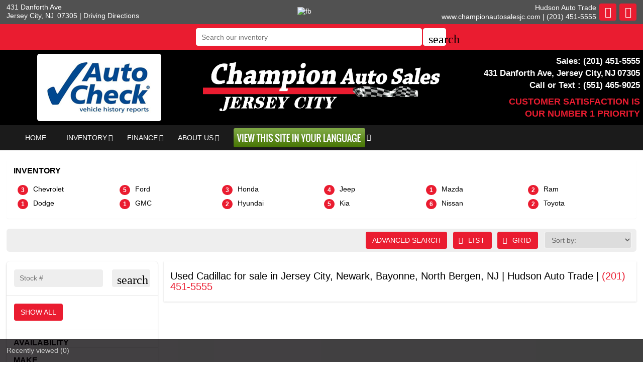

--- FILE ---
content_type: text/html; charset=utf-8
request_url: https://www.championautosalesjc.com/used/make/Cadillac/Jersey-City/NJ/Newark/Bayonne/North-Bergen/Hudson
body_size: 14022
content:
<!DOCTYPE html>
<html lang="en-us">
<head >
<title>Used  Cadillac for sale in Jersey City, Newark, Bayonne, North Bergen, NJ | Hudson Auto Trade</title>
<meta http-equiv="Content-Type" content="text/html; charset=UTF-8" />
<meta name="apple-mobile-web-app-status-bar-style" content="black" />
<meta name="viewport" content="width=device-width, user-scalable=yes, initial-scale=1.0, minimum-scale=1.0, maximum-scale=9.0" />
<meta name="robots" content="index, follow" />
<meta name="keywords" content="Hudson Auto Trade, used cars for sale, used car dealer, New Jersey, NJ, Jersey City, Newark, Bayonne, North Bergen, Hudson County, Newark NJ, Bayonne NJ, North Bergen NJ Hoboken NJ, New York NY, Weehawken NJ, Harrison NJ, Secaucus NJ, Kearny NJ, Union City NJ, North Arlington NJ, West New York NJ,  Guttenberg NJ, Belleville NJ and Lyndhurst NJ,  used cars, used suv, used trucks, used pickups, used minivans, car financing, service and repair center in Jersey City, NJ" />
<meta name="description" content="Used  Cadillac for sale in Jersey City, Newark, Bayonne, North Bergen, New Jersey | Hudson Auto Trade | For sale in , Newark, Bayonne, North Bergen - Hudson and Hudson County, Newark NJ, Bayonne NJ, North Bergen NJ Hoboken NJ, New York NY, Weehawken NJ, Harrison NJ, Secaucus NJ, Kearny NJ, Union City NJ, North Arlington NJ, West New York NJ,  Guttenberg NJ, Belleville NJ and Lyndhurst NJ" />
<meta name="copyright" content="Copyright Hudson Auto Trade - Jersey City, NJ. All rights reserved." />
<meta name="author" content="Hudson Auto Trade - Jersey City, NJ" />
<meta name="rating" content="General" />
<meta name="msvalidate.01" content="DB59462BDEB106B04DA73EABB07F4A23" />
<meta name="msvalidate.01" content="46C0DFC6DF57F09BF0F60B1C94E05B75" />
<meta content="IE=Edge" http-equiv="X-UA-Compatible">
<meta name="format-detection" content="telephone=no">
<meta property="og:url" content="https://www.championautosalesjc.com/used/make/Cadillac/Jersey-City/NJ/Newark/Bayonne/North-Bergen/Hudson" />
<meta property="og:site_name" content="Hudson Auto Trade" />
<meta property="og:title" content="Used  Cadillac for sale in Jersey City, Newark, Bayonne, North Bergen, NJ | Hudson Auto Trade" />
<meta property="og:description" content="Used  Cadillac for sale in Jersey City, Newark, Bayonne, North Bergen, New Jersey | Hudson Auto Trade | For sale in , Newark, Bayonne, North Bergen - Hudson and Hudson County, Newark NJ, Bayonne NJ, North Bergen NJ Hoboken NJ, New York NY, Weehawken NJ, Harrison NJ, Secaucus NJ, Kearny NJ, Union City NJ, North Arlington NJ, West New York NJ,  Guttenberg NJ, Belleville NJ and Lyndhurst NJ" />
<meta property="og:type" content="website" /> 
<meta property="og:image" content="https://www.championautosalesjc.com/Dealer-Websites/Champion-Auto-Sales-of-JC-NJ/images/sharingLogoImg_118.png" />


<meta name="twitter:card" content="summary" >
<meta name="twitter:title" content="Used  Cadillac for sale in Jersey City, Newark, Bayonne, North Bergen, NJ | Hudson Auto Trade" >
<meta name="twitter:description" content="Used  Cadillac for sale in Jersey City, Newark, Bayonne, North Bergen, New Jersey | Hudson Auto Trade | For sale in , Newark, Bayonne, North Bergen - Hudson and Hudson County, Newark NJ, Bayonne NJ, North Bergen NJ Hoboken NJ, New York NY, Weehawken NJ, Harrison NJ, Secaucus NJ, Kearny NJ, Union City NJ, North Arlington NJ, West New York NJ,  Guttenberg NJ, Belleville NJ and Lyndhurst NJ" >
<meta name="twitter:site" content="Hudson Auto Trade" >
<meta name="twitter:image" content="https://www.championautosalesjc.com/Dealer-Websites/Champion-Auto-Sales-of-JC-NJ/images/sharingLogoImg_118.png" >

<link rel="canonical" href="https://www.championautosalesjc.com/cars-for-sale-in-Jersey-City-NJ-Newark-Bayonne-North-Bergen/used_cars">


<link type="text/css" rel="stylesheet" href="/HttpCombiner.ashx?s=DW_Common-CSS-min&t=text/css&v=2026.01.16.A&d=4381" />
<link href="/Dealer-Websites/Champion-Auto-Sales-of-JC-NJ/stylesheet/theme.css?v=2026.01.16.A" rel="stylesheet" type="text/css">

<link rel="shortcut icon" type="image/x-icon" href="https://www.championautosalesjc.com/Dealer-Websites/Champion-Auto-Sales-of-JC-NJ/images/favicon.ico?v=2026.01.16.A" />

</head>
<body id="body_inventory" class="SearchBarEnabled ChatEnabled DesktopCss FBChatChatDisabled body_CaptchaCodeEnabled">
    <noscript><iframe src="https://www.googletagmanager.com/ns.html?id=GTM-WRT2BTP" height="0" width="0" class="DwNoDisplay" title='Google Tag Manager'></iframe></noscript>

<noscript>
    <img alt="" height="1" width="1" class="DwNoDisplay" src="https://www.facebook.com/tr?id=171808093741209&ev=PageView&noscript=1" />
    
</noscript>

    <div id="dw-container" class="dw-container-1">
        <div id="skip-content"><a href="#DWnavigation">Skip to main content</a></div>
<div class="dw-block" id="dw-topbar-container" itemscope itemtype="http://schema.org/AutoDealer" itemref="dw-dealership dw-logo DW_StoreHours">
        <div id="dw-append-address">
            <span class="dw-top-addr" itemprop="address" itemscope itemtype="http://schema.org/PostalAddress">
                <span class="dw-block" itemprop="streetAddress">431 Danforth Ave</span>
                <span><span itemprop="addressLocality">Jersey City</span>, </span>
                <span title="New Jersey" itemprop="addressRegion">NJ</span>
                <span class="nbspL" itemprop="postalCode">07305</span>
            </span>
            <span><span class="nbspR dw-hide-dd">|</span><a class="dw-hide-dd" id="aGoogleLink1" itemprop="hasMap" href="https://maps.google.com/maps?f=q&hl=en&q=Hudson+Auto+Trade,431+Danforth+Ave,Jersey+City,NJ+07305&ie=UTF8&om=1&maptype=terrain" target="_blank" aria-label="Driving Directions(opens in a new tab)">Driving Directions</a></span>
        </div>
        <div id="dw-append-fb">
            <a href="https://www.facebook.com/championautojc" target="_blank" aria-label="fb recommend (opens ina new tab)"><img width="99" height="19" alt="fb" src="/2/images/fb_rec.png" title="fb recommend"></a>
        </div>
        <div id="dw-topbar-info">
            <div id="DWSocialContainer" class="dw-fr">
                
                
                
                
                
                
                
                <div id="divFacebook" class="dw-social">
                    <a href="https://www.facebook.com/championautojc" id="IconFacebook" itemprop="sameAs" aria-label="Facebook" target="_blank" class="dw-top-social"> <i class="fa fa-facebook"></i></a>
                </div>
                
                <div id="divRSS" class="dw-social">
                    <a id="IconRss" aria-label="Rss" target="_blank" href="https://www.championautosalesjc.com/rss.aspx" class="dw-top-social"> <i class="fa fa-rss"> </i> </a>
                </div>
            </div>
            <div class="dw-fr" id="dw-append-dealerinfo">
                <span class="dw-block dw-top-dname" itemprop="name">Hudson Auto Trade</span>
                <span class="dw-top-website"><a href="https://www.championautosalesjc.com" rel="home">www.championautosalesjc.com</a></span><span class="dw-pipe">|</span><span><a href="tel:2014515555"><span itemprop="telephone">(201) 451-5555</span></a></span>
            </div>
        </div>
</div>

<div id="dw-searchbar-append">
    <div class="dw-block" id="dw-searchbar-c">
        <div class="dw-searchbar">
            <div class="dw-searchbox-c">
                <input type="text" class="dw-searchbox" placeholder="Search our inventory" title="Search our inventory" autocomplete="off" id="dw-searchbox" value="" aria-label="Search our inventory"/>
            </div>
            <div id="dw-searchbox-btn" role="button" tabindex="0" onclick="SearchDWInventory()"><i class="material-icons">search</i></div>
        </div>
    </div>
</div>
<div class="dw-block" id="dw-affix-container">
    <div class="dw-top-header">
        <div class="dw-table">
            <div class="dw-row">

                <div class="dw-cell-c dw-cell-1 dw-m-hide">
                    <img src="/Dealer-Websites/Champion-Auto-Sales-of-JC-NJ/images/autocheck.png" alt="Auto check Vehicle history report" title="Auto check Vehicle history report" />
                </div>
                <div class="dw-cell dw-cell-2" id="dw-logo"><a href="https://www.championautosalesjc.com"><img itemprop="logo" alt="Hudson Auto Trade, Jersey City, NJ" title="Hudson Auto Trade, Jersey City, NJ" src="/Dealer-Websites/Champion-Auto-Sales-of-JC-NJ/images/logo.png" /></a></div>
                <div class="dw-cell-c dw-cell-3 dw-m-hide">
                    <div class="dw-cell-cont">
                        <div><a href="tel:2014515555"><span class="nbsp"></span>Sales: (201) 451-5555</a></div>
                        <div>431 Danforth Ave, Jersey City,<span class="nbsp"></span>NJ<span class="nbsp"></span>07305</div>
                        <!--<div>Fax:<span class="nbsp"></span>(201) 451-5554</div>-->
                        <div>
<p class="Call_or_text">Call or Text : (551) 465-9025</p>
</div>
                    </div>
                    <div class="dw-cell-cont1">
                        CUSTOMER SATISFACTION IS <br />
                        OUR NUMBER 1 PRIORITY
                    </div>
                </div>
            </div>
        </div>
    </div>
    <div class="dw-block" id="dw-scroll-header"></div>
<div class="dw-top-menu menu">
    <nav class="navbar navbar-inverse samp">
        <div class="container-fluid">
            <div class="navbar-header">
     <span id="divIconShare"><a href="javascript:void(0)" id="aIconShare" aria-label="share(opens in a new tab)" role="button"><i class="material-icons">share</i></a></span>
     <span id="divIconDirection"><a id="aIconDirection"  target="_blank" href="https://maps.google.com/maps?f=q&hl=en&q=Hudson+Auto+Trade,431+Danforth+Ave,Jersey+City,NJ+07305&ie=UTF8&om=1&maptype=terrain" aria-label="place(opens in a new tab)"><i class="material-icons">place</i></a></span>
     <span id="divIconCall"><a id="aIconCall"  href="tel:2014515555" aria-label="call(opens in a new tab)"><i class="material-icons">call</i></a></span>
     <div id="divMenuButton" class="navbar-toggle"><i class="material-icons">menu</i></div>
</div>
<div class="collapse navbar-collapse" id="DWnavigation"><ul class='main_menu nav navbar-nav' id='main_menu'><li class='dropdown' id='main_menu_1' ><a class='dropdown-toggle' data-hover='dropdown' href='https://www.championautosalesjc.com'  rel='home'   aria-label='HOME'>HOME</a></li><li class='dropdown' id='main_menu_2' ><a class='dropdown-toggle haschildren' data-hover='dropdown' href='https://www.championautosalesjc.com/cars-for-sale-in-Jersey-City-NJ-Newark-Bayonne-North-Bergen/used_cars'  aria-haspopup='true' aria-expanded='false' aria-label='INVENTORY' >INVENTORY</a><span class='droparrow'><span class='caretfont'><i class='fa fa-caret-down' aria-hidden='true'></i></span></span><ul class='sub_menu dropdown-menu'><li  ><a class='dropdown-toggle' data-hover='dropdown' href='https://www.championautosalesjc.com/cars-for-sale-in-Jersey-City-NJ-Newark-Bayonne-North-Bergen/used_cars'   aria-label='View used cars'>View used cars</a></li><li  ><a class='dropdown-toggle' data-hover='dropdown' href='https://www.championautosalesjc.com/search-cars/featured-used-cars-Hudson-Auto-Trade'   aria-label='Featured used cars'>Featured used cars</a></li><li  ><a class='dropdown-toggle' data-hover='dropdown' href='https://www.championautosalesjc.com/search-cars/price-reduced-deals-used-cars-Hudson-Auto-Trade'   aria-label='Price reduced used cars'>Price reduced used cars</a></li><li  ><a class='dropdown-toggle' data-hover='dropdown' href='https://www.championautosalesjc.com/find-car-for-me'   aria-label='Used car finder'>Used car finder</a></li><li  ><a class='dropdown-toggle' data-hover='dropdown' href='https://www.championautosalesjc.com/search-cars/cheap-cars-under-10000-dollars-Jersey-City-Newark-Bayonne-North-Bergen-NJ'   aria-label='Used cars under $10,000'>Used cars under $10,000</a></li><li  ><a class='dropdown-toggle' data-hover='dropdown' href='https://www.championautosalesjc.com/search-cars/deals-on-cars-under-15000-dollars'   aria-label='$10,000 to $15,000'>$10,000 to $15,000</a></li><li  ><a class='dropdown-toggle' data-hover='dropdown' href='https://www.championautosalesjc.com/search-cars/deals-on-cars-under-20000-dollars'   aria-label='$15,000 to $20,000'>$15,000 to $20,000</a></li><li  ><a class='dropdown-toggle' data-hover='dropdown' href='https://www.championautosalesjc.com/search-cars/deals-on-cars-over-20000-dollars'   aria-label='Used cars over $20,000'>Used cars over $20,000</a></li></ul></li><li class='dropdown' id='main_menu_3' ><a class='dropdown-toggle haschildren' data-hover='dropdown' href='https://www.championautosalesjc.com/Dealer-Websites/Champion-Auto-Sales-of-JC-NJ/finance.aspx?IsGeneric=0&'  aria-haspopup='true' aria-expanded='false' aria-label='FINANCE' >FINANCE</a><span class='droparrow'><span class='caretfont'><i class='fa fa-caret-down' aria-hidden='true'></i></span></span><ul class='sub_menu dropdown-menu'><li  ><a class='dropdown-toggle' data-hover='dropdown' href='https://www.championautosalesjc.com/Dealer-Websites/Champion-Auto-Sales-of-JC-NJ/finance.aspx?IsGeneric=0&'   aria-label='Credit application'>Credit application</a></li></ul></li><li class='dropdown' id='main_menu_4' ><a class='dropdown-toggle haschildren' data-hover='dropdown' href='https://www.championautosalesjc.com/contact-Hudson-Auto-Trade'  aria-haspopup='true' aria-expanded='false' aria-label='ABOUT US' >ABOUT US</a><span class='droparrow'><span class='caretfont'><i class='fa fa-caret-down' aria-hidden='true'></i></span></span><ul class='sub_menu dropdown-menu'><li  ><a class='dropdown-toggle' data-hover='dropdown' href='https://www.championautosalesjc.com/our-staff'   aria-label='Our staff'>Our staff</a></li><li  ><a class='dropdown-toggle' data-hover='dropdown' href='https://www.championautosalesjc.com/contact-Hudson-Auto-Trade'   aria-label='Contact us'>Contact us</a></li><li  ><a class='dropdown-toggle' data-hover='dropdown' href='https://www.championautosalesjc.com/driving-directions-to-Hudson-Auto-Trade'   aria-label='Driving directions'>Driving directions</a></li><li  ><a class='dropdown-toggle' data-hover='dropdown' href='https://www.championautosalesjc.com/job-openings'   aria-label='Employment opportunities'>Employment opportunities</a></li><li  ><a class='dropdown-toggle' data-hover='dropdown' href='https://www.championautosalesjc.com/used-car-warranty-service-contracts-Jersey-City-NJ'   aria-label='Our warranties'>Our warranties</a></li></ul></li><li class='dropdown' id='main_menu_end' ><a class='dropdown-toggle haschildren' data-hover='dropdown' href='javascript:void(0)'  aria-haspopup='true' aria-expanded='false'  ><img src="/Dealer-Websites/Champion-Auto-Sales-of-JC-NJ/images/language.gif" alt="Translate" title="Translate" id="Translate"/></a><span class='droparrow'><span class='caretfont'><i class='fa fa-caret-down' aria-hidden='true'></i></span></span><ul class='sub_menu dropdown-menu'><li  ><a class='dropdown-toggle' data-hover='dropdown' href='javascript:void(0)'   ><span id='Transilator_top'>Translate</span></a></li></ul></li></ul>
    <div class="dw-desk-hide">
        <div class="dw-mob-contact-m">
            <div class="dw-block">431 Danforth Ave</div>
            <div class="dw-block">Jersey City,<span class='nbsp'></span>NJ<span class='nbsp' role='presentation'></span>07305</div>
            <div class="dw-block"><a href="tel:2014515555" id="contactAdd_Phone">(201) 451-5555</a></div>
            <div class="dw-block dw-hide-dd"><a id="contactAdd_Direction" href="https://maps.google.com/maps?f=q&hl=en&q=Hudson+Auto+Trade,431+Danforth+Ave,Jersey+City,NJ+07305&ie=UTF8&om=1&maptype=terrain" target="_blank" aria-label="Driving Directions(opens in a new tab)">Driving Directions</a></div>
        </div>
        <div id="Mob_ExtraDiv"></div>
        <div id="google_translate_element_mob" class="googletransMob"></div>
    </div>
</div>
        </div>
    </nav>
</div>
</div><form name="searchform" method="post" action="Dealer-Websites/Champion-Auto-Sales-of-JC-NJ/inventory.aspx?key=make%3dCadillac&amp;status=6&amp;vstatus=1" id="searchform" aria-label="inventory">
<div>
<input type="hidden" name="__VIEWSTATE" id="__VIEWSTATE" value="pOfoUSfCEkp1K7LBxGitX+5EkAvKV5mF3ZK5uNeV07IWRrOsjV/WOc2K7cXMWj7J9BW2t8biohRCTggBsVt9fatJKxM89xRPFa6psqRYKzA=" />
</div>

<div>

	<input type="hidden" name="__VIEWSTATEGENERATOR" id="__VIEWSTATEGENERATOR" value="8FFC7E3F" />
</div>
<div class="modal fade" id="div_myPopup_AFDWVideo" tabindex="-1" role="dialog" aria-hidden="true">
    <div class="modal-dialog" id="div-modal-dialog">
        <div class="modal-content">
            <div class="modal-header">
                <button type="button" class="close" data-dismiss="modal" aria-hidden="true" id="dw-video-close" tabindex="-1">×</button>
                <h4>Watch Video</h4>
            </div>
            <div class="modal-body video-container" id="div_myPopup_AFDWVideoCnt">
           	</div>
        </div>
    </div>
</div><div class="modal fade" id="div_myPopup_AFDWPhoto" tabindex="-1" role="dialog" aria-hidden="true">
    <div class="modal-dialog dw-modal-dialog-photo">
        <div class="modal-content">
            <div class="modal-header">
                <button type="button" class="close" data-dismiss="modal" aria-hidden="true" tabindex="-1">×</button>
                <h4>Inventory Images</h4>
            </div>
            <div class="modal-body" id="div_myPopup_AFDWPhotoCnt">
           	</div>
        </div>
    </div>
</div><div class="modal fade" id="myPopup_AdvanceSearch_Show" tabindex="-1" role="dialog" aria-hidden="true">
    <div class="modal-dialog modal-dialog-adv">
        <div class="modal-content">
            <div class="modal-header">
                <button type="button" class="close" data-dismiss="modal" aria-hidden="true" tabindex="-1">×</button>
                <h4 id="div_Popup_AdvanceSearch_Title">ADVANCED SEARCH</h4>
            </div>
            <div class="modal-body" id="myPopup_AdvanceSearch_Body">
                <div class="row">
                    <div class="col-lg-12">
                        <div id="ExpandColapaseAll" class="ExpandColapaseAll">
                            <a id="expandAll" href="javascript:void(0)" onclick="inventoryShowMore('-1')"><span>Expand All</span></a><span class="nbsp"></span>|<span class="nbspR"></span>
                            <a id="collapseAll" href="javascript:void(0)" onclick="inventoryShowMore('-2')"><span>Collapse All</span></a>
                        </div>
                        <div class="adv_RangeSlider">
                            <div class="col-sm-12 advSearchSlider">
                                <div id="wpas-range_1" class="wpas-range_1 wpas-generic-field  wpas-field">
                                    <div class="label-container"><label for="range_1">By Price<i class="icon-help-circled-1 tooltip hide-on-change"></i></label></div>
                                    <input type="text" id="range_1" value="0;80000" name="range_1">
                                </div>
                            </div>
                            <div class="col-sm-12 advSearchSlider">
                                <div id="wpas-range_2" class="wpas-range_1 wpas-generic-field  wpas-field">
                                    <div class="label-container"><label for="range_2">By Year<i class="icon-help-circled-1 tooltip hide-on-change"></i></label></div>
                                    <input type="text" id="range_2" value="2000;2016" name="range_2">
                                </div>
                            </div>
                            <div class="col-sm-12 advSearchSlider">
                                <div id="wpas-range_3" class="wpas-range_1 wpas-generic-field  wpas-field">
                                    <div class="label-container"><label for="range_3">By Mileage<i class="icon-help-circled-1 tooltip hide-on-change"></i></label></div>
                                    <input type="text" id="range_3" value="0;80000" name="range_3">
                                </div>
                            </div>
                        </div>
                        <div class="adv_searchType">
                            <div class="col-sm-12 advSearchColorType" >
                                <div class="SR_boder">
                                    <div class="addSearch">
                                        <div> <h5> By Color</h5>  </div>
                                        <div class="chkbox">
                                            <label>
                                                <input type="checkbox" checked='checked' id="chkcolor" name="chkcolor" value="C_All" class='CB_AdvSearchPopup' onclick="setColorBodyAll('chkcolor')"><strong class="p">Select all</strong>
                                            </label>
                                        </div>
                                    </div>
                                    <div class="addSearchR" id="adSearchColor"></div>
                                </div>
                            </div>
                            <div class="col-sm-12 advSearchBodyType" >
                                <div class="SR_boder">
                                    <div class="addSearch">
                                        <div> <h5> By Body Types</h5></div>
                                        <div class="chkbox">
                                            <label>
                                                <input type="checkbox" checked='checked' id='chkbodyt' name="chkbodyt" value='B_All' class='CB_AdvSearchPopup' onclick="setColorBodyAll('chkbodyt')"><strong class="p">Select all</strong>
                                            </label>
                                        </div>
                                    </div>
                                    <div class="addSearchR" id="addSearchRBodyType"></div>
                                </div>
                            </div>
                        </div>
                        <div class="dw-cseachbtn" id="div_addsearchSend">
                            <div class="dw-addDW_send01">
                                <a class="btn btn-primary pull-right" id="addbtnSend" href="javascript:void(0)" onclick="showVechicle()"><i class="fa fa-send fa-btn"></i>Submit</a>
                            </div>
                        </div>
                        <div class="col-sm-12 wpas-field" id="dw-adsfilterlist">
                            <div class="addSearch dw-addSearch"></div>
                            <div class="addSearchR">
                                <div id="divsearch">
                                    <table role="presentation">
                                        <tbody>
                                            <tr>
                                                <td class="valignTop240">
                                                    <div id="MakeSearch1" class="valignTop240"> </div>
                                                </td>
                                                <td class="valignTop240">
                                                    <div id="MakeSearch2" class="valignTop240"></div>
                                                </td>
                                                <td class="valignTop240">
                                                    <div id="MakeSearch3" class="valignTop240"></div>
                                                </td>
                                            </tr>
                                        </tbody>
                                    </table>
                                </div>
                            </div>
                        </div>
                    </div>
                </div>
            </div>
        </div>
    </div>
</div>



<div class="modal fade" id="myPopup_Vehicle_History" tabindex="-1" role="dialog" aria-hidden="true">
    <div class="modal-dialog" id="vehicle-history-modal-dialog">
        <div class="modal-content">
            <div class="modal-header">
                <button type="button" class="close" data-dismiss="modal" aria-hidden="true" tabindex="-1">×</button>
                <h4>Vehicle History</h4>
            </div>
            <div class="modal-body"  id="myPopup_Vehicle_History_Body">
           	</div>
        </div>
    </div>
</div><div class="modal fade" id="div_myPopup_AFDWUrlImage360" tabindex="-1" role="dialog" aria-hidden="true">
    <div class="modal-dialog" id="div-modal-dialog-UrlImage360">
        <div class="modal-content">
            <div class="modal-header">
                <button type="button" class="close" data-dismiss="modal" aria-hidden="true" id="dw-UrlImage360-close" tabindex="-1">×</button>
				<h4>360&deg; view</h4>
            </div>
            <div class="modal-body UrlImage360-container" id="div_myPopup_AFDWUrlImage360Cnt"></div>
        </div>
    </div>
</div><div class="modal fade" id="myPopup_Request_ConfirmAvail" tabindex="-1" role="dialog" aria-hidden="true">
    <div class="modal-dialog">
        <div class="modal-content">
            <div class="modal-header" id="myPopup_Request_ConfirmAvail_header">
                <button type="button" class="close" data-dismiss="modal" aria-hidden="true" tabindex="-1">×</button>
                <h4>CONFIRM AVAILABILITY</h4>
            </div>
            <div class="modal-body" id="myPopup_Request_ConfirmAvail_body">
                <div id="loader"><img alt="loader" src="/1/images/ajax-loader.gif" /></div>
                <div class="myPopup_bodyHead" id="myPopup_bodyHead"><b>INTERESTED VEHICLE</b></div>
            	<div id="myPopup_Request_ConfirmAvail_bodyText"></div>
                <div id="myPopup_ConfirmAvail_body"></div>
           	</div>
        </div>
    </div>
</div>


<div class="contentbg make_False model_False" id="divcontentinv">
<div class="contentbg0">
<div class="container cover002">

<div class="panel panel-primary ClsMobile_False" id="divInvMakeContainer">
    <div class="panel-heading"  id="divInvHeading">
        <div id="MidH1Text" class="panel-title bdr-btm1"> INVENTORY</div>
        
    </div>
    <div class="panel-body" id="divMakeListing">
              
                                <div class="MakesDiv"><a title="3 Chevrolet for sale in Jersey City, NJ 07305 | Hudson Auto Trade. Jersey City, New Jersey" href="https://www.championautosalesjc.com/used/make/Chevrolet/Jersey-City/NJ/Newark/Bayonne/North-Bergen/Hudson"><div class="Lst-car"><strong class="badge">3</strong><span class="dw-makes">Chevrolet</span> </div></a></div>
                                 
                                <div class="MakesDiv"><a title="1 Dodge for sale in Jersey City, NJ 07305 | Hudson Auto Trade. Jersey City, New Jersey" href="https://www.championautosalesjc.com/used/make/Dodge/Jersey-City/NJ/Newark/Bayonne/North-Bergen/Hudson"><div class="Lst-car"><strong class="badge">1</strong><span class="dw-makes">Dodge</span> </div></a></div>
                                 
                                <div class="MakesDiv"><a title="5 Ford for sale in Jersey City, NJ 07305 | Hudson Auto Trade. Jersey City, New Jersey" href="https://www.championautosalesjc.com/used/make/Ford/Jersey-City/NJ/Newark/Bayonne/North-Bergen/Hudson"><div class="Lst-car"><strong class="badge">5</strong><span class="dw-makes">Ford</span> </div></a></div>
                                 
                                <div class="MakesDiv"><a title="1 GMC for sale in Jersey City, NJ 07305 | Hudson Auto Trade. Jersey City, New Jersey" href="https://www.championautosalesjc.com/used/make/GMC/Jersey-City/NJ/Newark/Bayonne/North-Bergen/Hudson"><div class="Lst-car"><strong class="badge">1</strong><span class="dw-makes">GMC</span> </div></a></div>
                                 
                                <div class="MakesDiv"><a title="3 Honda for sale in Jersey City, NJ 07305 | Hudson Auto Trade. Jersey City, New Jersey" href="https://www.championautosalesjc.com/used/make/Honda/Jersey-City/NJ/Newark/Bayonne/North-Bergen/Hudson"><div class="Lst-car"><strong class="badge">3</strong><span class="dw-makes">Honda</span> </div></a></div>
                                 
                                <div class="MakesDiv"><a title="2 Hyundai for sale in Jersey City, NJ 07305 | Hudson Auto Trade. Jersey City, New Jersey" href="https://www.championautosalesjc.com/used/make/Hyundai/Jersey-City/NJ/Newark/Bayonne/North-Bergen/Hudson"><div class="Lst-car"><strong class="badge">2</strong><span class="dw-makes">Hyundai</span> </div></a></div>
                                 
                                <div class="MakesDiv"><a title="4 Jeep for sale in Jersey City, NJ 07305 | Hudson Auto Trade. Jersey City, New Jersey" href="https://www.championautosalesjc.com/used/make/Jeep/Jersey-City/NJ/Newark/Bayonne/North-Bergen/Hudson"><div class="Lst-car"><strong class="badge">4</strong><span class="dw-makes">Jeep</span> </div></a></div>
                                 
                                <div class="MakesDiv"><a title="5 Kia for sale in Jersey City, NJ 07305 | Hudson Auto Trade. Jersey City, New Jersey" href="https://www.championautosalesjc.com/used/make/Kia/Jersey-City/NJ/Newark/Bayonne/North-Bergen/Hudson"><div class="Lst-car"><strong class="badge">5</strong><span class="dw-makes">Kia</span> </div></a></div>
                                 
                                <div class="MakesDiv"><a title="1 Mazda for sale in Jersey City, NJ 07305 | Hudson Auto Trade. Jersey City, New Jersey" href="https://www.championautosalesjc.com/used/make/Mazda/Jersey-City/NJ/Newark/Bayonne/North-Bergen/Hudson"><div class="Lst-car"><strong class="badge">1</strong><span class="dw-makes">Mazda</span> </div></a></div>
                                 
                                <div class="MakesDiv"><a title="6 Nissan for sale in Jersey City, NJ 07305 | Hudson Auto Trade. Jersey City, New Jersey" href="https://www.championautosalesjc.com/used/make/Nissan/Jersey-City/NJ/Newark/Bayonne/North-Bergen/Hudson"><div class="Lst-car"><strong class="badge">6</strong><span class="dw-makes">Nissan</span> </div></a></div>
                                 
                                <div class="MakesDiv"><a title="2 Ram for sale in Jersey City, NJ 07305 | Hudson Auto Trade. Jersey City, New Jersey" href="https://www.championautosalesjc.com/used/make/Ram/Jersey-City/NJ/Newark/Bayonne/North-Bergen/Hudson"><div class="Lst-car"><strong class="badge">2</strong><span class="dw-makes">Ram</span> </div></a></div>
                                 
                                <div class="MakesDiv"><a title="2 Toyota for sale in Jersey City, NJ 07305 | Hudson Auto Trade. Jersey City, New Jersey" href="https://www.championautosalesjc.com/used/make/Toyota/Jersey-City/NJ/Newark/Bayonne/North-Bergen/Hudson"><div class="Lst-car"><strong class="badge">2</strong><span class="dw-makes">Toyota</span> </div></a></div>
                                

</div>
   
</div>

<div id="divFilterButton" class="navbar-inverse">FILTER&nbsp;<i class="fa fa-filter"></i></div>

<div class="invpaging ClsMobile_False" id="invpaging">
            <div id="ipages"></div>
            <div id="divDwInvSort"><select  aria-label='Sort' id='sltDwInvSort' onchange='invSort(0)'><option selected='' value='https://www.championautosalesjc.com/inventory.aspx?pg=1&limit=100&make=Cadillac&status=6&vstatus=1&sort=12'>Sort by:</option><option value='https://www.championautosalesjc.com/inventory.aspx?pg=1&limit=100&make=Cadillac&status=6&vstatus=1&sort=2'>Year: New to Old</option><option value='https://www.championautosalesjc.com/inventory.aspx?pg=1&limit=100&make=Cadillac&status=6&vstatus=1&sort=3'>Year: Old to New</option><option value='https://www.championautosalesjc.com/inventory.aspx?pg=1&limit=100&make=Cadillac&status=6&vstatus=1&sort=5'>Make: A to Z</option><option value='https://www.championautosalesjc.com/inventory.aspx?pg=1&limit=100&make=Cadillac&status=6&vstatus=1&sort=4'>Make: Z to A</option><option value='https://www.championautosalesjc.com/inventory.aspx?pg=1&limit=100&make=Cadillac&status=6&vstatus=1&sort=7'>Model: A to Z</option><option value='https://www.championautosalesjc.com/inventory.aspx?pg=1&limit=100&make=Cadillac&status=6&vstatus=1&sort=6'>Model: Z to A</option><option value='https://www.championautosalesjc.com/inventory.aspx?pg=1&limit=100&make=Cadillac&status=6&vstatus=1&sort=8'>Price: High to Low</option><option value='https://www.championautosalesjc.com/inventory.aspx?pg=1&limit=100&make=Cadillac&status=6&vstatus=1&sort=9'>Price: Low to High</option><option value='https://www.championautosalesjc.com/inventory.aspx?pg=1&limit=100&make=Cadillac&status=6&vstatus=1&sort=10'>Mileage: High to Low</option><option value='https://www.championautosalesjc.com/inventory.aspx?pg=1&limit=100&make=Cadillac&status=6&vstatus=1&sort=11'>Mileage: Low to High</option></select></div>
            <div id="divDwInvView">
                
                <a href="https://www.championautosalesjc.com/inventory.aspx?View=list&sort=12&limit=100&make=Cadillac&status=6&vstatus=1" rel="nofollow" id="list" class="viewbtn csslistinv btn btn-default btn-sm btn-list" aria-label="List view"><i class="fa fa-th-list fa-info-view"></i><span>LIST</span></a> 
                <a href="https://www.championautosalesjc.com/inventory.aspx?View=grid&sort=12&limit=100&make=Cadillac&status=6&vstatus=1" rel="nofollow" id="grid" class="viewbtn btn btn-default btn-sm btn-list" aria-label="Grid view"><i class="fa fa-th-large fa-info-view"></i><span>GRID</span></a>
            </div>
            
            <div class="DWAdvSearch"><a class="dwAdvanceSearch btn" href="javascript:void(0)" onkeydown='fireOnClickEvent(this,event)' onclick="PopUpAdvanceSearch(4381); return false;" role="button"><i class="fa fa-search fa-info-view"></i><span>ADVANCED SEARCH</span></a></div>
</div>

<div class="In_left" id="DWLeftFilter">


  <div class="cont1" id="DivStockSearch">

    <table class="avalitbl" role="presentation">
        <tr>
            <td>
                    <input aria-label="Search" type="text" id="searchBox" name="searchBox" class="searchBox" placeholder="Stock #" onkeypress="getEnterkeyPressStockdata('https://www.championautosalesjc.com',event)"/>
            </td>
            <td>
                <div id="searchIcon" class="searchIcon" tabindex="0" onkeydown='fireOnClickEvent(this,event)' onclick="getValueStockno('https://www.championautosalesjc.com')" role="button"><i class="material-icons">search</i></div>
            </td>
        </tr>
    </table>

</div>
<div  class="cont1 height1"  id="DivShaall">
    <div class="DW_ShowAllList ">
        <a class="DW_ShowAll btn dwAdvanceSearch" href="https://www.championautosalesjc.com/cars-for-sale-in-Jersey-City-NJ-Newark-Bayonne-North-Bergen/used_cars" role="button">SHOW ALL</a>
    </div>
    <div class="leftmore"></div>
</div>
       <div class="cont1 height1" id="DivVehicleAvailability">
                <div class=" panel-heading">
                        <strong class="panel-title"> AVAILABILITY</strong>
                    </div>
                <ul class="avaliul">
                          
                </ul>

        </div>

<div class="cont1 height1" id="divMake">
<div class=" panel-heading">
        <strong class="panel-title"> MAKE</strong>
    </div>
        <ul>
                
        </ul>

</div>
   
    <div class="panelbottom"></div>         

<div class="cont1 height1" id="divModel">
<div class=" panel-heading">
        <strong class="panel-title"> MODEL</strong>
    </div>
        <ul>
                
        </ul>

</div>
   
    <div class="panelbottom"></div>     

<div class="cont1 height1" id="divBodyType">
<div class=" panel-heading">
        <strong class="panel-title"> BODY TYPE</strong>
    </div>
        <ul>
                
        </ul>

</div>
   
    <div class="panelbottom"></div>           

<div class="cont1 height2" id="divPrice">
<div class=" panel-heading">
        <strong class="panel-title"> PRICE</strong>
    </div>
        <ul  class="avaliul">
                
        </ul>

</div>

<div class="cont1 height2" id="divYear">
<div class=" panel-heading">
        <strong class="panel-title"> YEAR</strong>
    </div>
        <ul  class="avaliul">
              
        </ul>

</div>

<div class="cont1 height2" id="divColor">
<div class=" panel-heading">
        <strong class="panel-title"> EXTERIOR COLOR</strong>
    </div>
        <ul  class="avaliul">
              
        </ul>

</div>

<div class="cont1 height2" id="divCylinder">
<div class=" panel-heading">
        <strong class="panel-title"> CYLINDERS</strong>
    </div>
        <ul  class="avaliul">
           
        </ul>

</div>

<div class="cont1 height2" id="divTransmission">
<div class=" panel-heading">
        <strong class="panel-title"> TRANSMISSION</strong>
    </div>
        <ul class="avaliul">
           
        </ul>

</div>


</div>

<div class="In_right contentbgDP"  id="DWContentDP">

<div class="In_right_inn" aria-label="Inventory listing" role="main">

    <div class="well well-sm">
    <div >
       
        <div class="btn-group">
        
            <h1 id="DWInvListingH1SaleText">Used  Cadillac for sale in Jersey City, Newark, Bayonne, North Bergen, NJ | Hudson Auto Trade | <a href="tel:2014515555">(201) 451-5555</a></h1>
        
        
        </div></div>
    </div>
<div id="products" class="list-group dw-m0">


        
    
</div>
<input name="hdnDwInvStartRow" type="hidden" id="hdnDwInvStartRow" value="1" />
<input name="hdnDwInvEndRow" type="hidden" id="hdnDwInvEndRow" value="100" />
<input name="hdnDwInvSort" type="hidden" id="hdnDwInvSort" value="12" />
<input name="hdnDwInvCurrentPage" type="hidden" id="hdnDwInvCurrentPage" value="1" />
<input name="hdnDwInvLimit" type="hidden" id="hdnDwInvLimit" value="100" />
<input name="hdnDwInvURL" type="hidden" id="hdnDwInvURL" value="https://www.championautosalesjc.com/inventory.aspx?key=make=Cadillac&amp;status=6&amp;vstatus=1" />
<input type="hidden" value ="list" id="hdnDwInvView" />
<input type="hidden" id="hdnInventoryNewOrUsed" value="false" />
<input type="hidden" id="hdnInventoryLotId" value="0" />
<input type="hidden" id="hdnInventoryItemView" value="list" />
<input type="hidden" id="hdnPartialURL" value="/Dealer-Websites/Champion-Auto-Sales-of-JC-NJ/vehicle-inventory-Jersey-City-NJ-07305" />
<input type="hidden" id="hdnInventoryStatus" value="6" />
<input name="hdnInvFilterMakeModelOnly" type="hidden" id="hdnInvFilterMakeModelOnly" value="0" />
<input type="hidden" id="hdnOrginalImageDealerId" value=',3984,4826,4663,4760,5217,4856,3820,' />

<div id="ipagesBot"></div>
</div>
</div>
<div class="contentbgD_Left" id="DWRecentViewRight" >
<div class="recently_Viewed" id="recently_Viewed_Cov">
<h2> Recently viewed </h2>
<div id="DWRecentlyViewedCover">
<div id="DWRecentlyViewed" class="owl-carousel">
    <div class="OcircleGO"><div class="OcircleG"><img src="/2/images/loading.gif" alt="Loading" /></div></div>  
</div>
</div>
</div></div>

</div>
</div>
</div>
<div class="modal fade" id="PopupDisclosure" tabindex="-1" role="dialog" aria-hidden="true">
    <div class="modal-dialog dw-modal-dialog-dis">
        <div class="modal-content">
            <div class="modal-header">
                <button type="button" class="close" data-dismiss="modal" aria-hidden="true" tabindex="-1">×</button>
                <div id="Div1">Finance Disclosure</div>
            </div>
            <div class="modal-body" id="DisclosureBody"></div>
        </div>
    </div>
</div><input id='hdnDWInventoryList' type='hidden' value='{"InvPageList":[],"InvMinMax":{"YearMin":0,"YearMax":0,"PriceMin":0,"PriceMax":0,"MileageMin":0,"MileageMax":0,"Colors":null,"BodyTypes":null,"Count":0,"ShowAsSold":false,"ID":0},"FilterList":{"Years":[],"Makes":[],"Models":[],"Colors":[],"InteriorColor":[],"Prices":[],"BodyTypes":[],"VehicleType":[],"Mileage":[],"Cylinders":[],"Transmission":[],"Drivetrain":[],"Lots":null,"VehicleAvailability":[],"FuelType":[],"ID":0},"ID":0}'/></form>
<div class="dw-block dw-m-hide dw-sr-cont">
    
<div class="col-sm-12 dw-m-hide" id="showroomcontact">
    <div class="dw-showroom-contact">
        <div class="dw-showroom">
            <h2 class="dw-sub-head">Showroom Hours</h2>
            <div id="DW_StoreHours">
    

    <div class="col-sm-12" itemprop="openingHoursSpecification" itemscope itemtype="http://schema.org/OpeningHoursSpecification">
        <link itemprop="dayOfWeek" href="http://schema.org/Monday">
        <span class="day">Monday</span>
        <span class="time">
            <span itemprop="opens" content="10:00 AM" role="presentation">10:00 AM</span><span class="nbspLg" role="presentation"></span>
            <span itemprop="closes" content="07:30 PM" role="presentation">07:30 PM</span>
        </span>
    </div>

    <div class="col-sm-12" itemprop="openingHoursSpecification" itemscope itemtype="http://schema.org/OpeningHoursSpecification">
        <link itemprop="dayOfWeek" href="http://schema.org/Tuesday">
        <span class="day">Tuesday</span>
        <span class="time">
            <span itemprop="opens" content="10:00 AM" role="presentation">10:00 AM</span><span class="nbspLg" role="presentation"></span>
            <span itemprop="closes" content="07:30 PM" role="presentation">07:30 PM</span>
        </span>
    </div>

    <div class="col-sm-12" itemprop="openingHoursSpecification" itemscope itemtype="http://schema.org/OpeningHoursSpecification">
        <link itemprop="dayOfWeek" href="http://schema.org/Wednesday">
        <span class="day">Wednesday</span>
        <span class="time">
            <span itemprop="opens" content="10:00 AM" role="presentation">10:00 AM</span><span class="nbspLg" role="presentation"></span>
            <span itemprop="closes" content="07:30 PM" role="presentation">07:30 PM</span>
        </span>
    </div>

    <div class="col-sm-12" itemprop="openingHoursSpecification" itemscope itemtype="http://schema.org/OpeningHoursSpecification">
        <link itemprop="dayOfWeek" href="http://schema.org/Thursday">
        <span class="day">Thursday</span>
        <span class="time">
            <span itemprop="opens" content="10:00 AM" role="presentation">10:00 AM</span><span class="nbspLg" role="presentation"></span>
            <span itemprop="closes" content="07:30 PM" role="presentation">07:30 PM</span>
        </span>
    </div>

    <div class="col-sm-12" itemprop="openingHoursSpecification" itemscope itemtype="http://schema.org/OpeningHoursSpecification">
        <link itemprop="dayOfWeek" href="http://schema.org/Friday">
        <span class="day">Friday</span>
        <span class="time">
            <span itemprop="opens" content="10:00 AM" role="presentation">10:00 AM</span><span class="nbspLg" role="presentation"></span>
            <span itemprop="closes" content="07:30 PM" role="presentation">07:30 PM</span>
        </span>
    </div>

    <div class="col-sm-12" itemprop="openingHoursSpecification" itemscope itemtype="http://schema.org/OpeningHoursSpecification">
        <link itemprop="dayOfWeek" href="http://schema.org/Saturday">
        <span class="day">Saturday</span>
        <span class="time">
            <span itemprop="opens" content="10:00 AM" role="presentation">10:00 AM</span><span class="nbspLg" role="presentation"></span>
            <span itemprop="closes" content="07:30 PM" role="presentation">07:30 PM</span>
        </span>
    </div>

    <div class="col-sm-12" id="sundayWrkHrs" itemprop="openingHoursSpecification" itemscope itemtype="http://schema.org/OpeningHoursSpecification">
        <link itemprop="dayOfWeek" href="http://schema.org/Sunday">
        <span class="day">Sunday</span>
        <span class="time">
            
            <span itemprop="opens" content="00.00" role="presentation">Closed</span><span class="nbspLg" role="presentation"></span>
            <span itemprop="closes" content="00.00" role="presentation"></span>
            
        </span>
    </div>

    
</div>



        </div>
        <div class="dw-contact">
            <h2 class="dw-sub-head">Contact Us</h2>
            <div id="divContactFrm"></div>
        </div>
    </div>
</div>

</div>

<div class="dw-block dw-m-hide dw-directions">
    <h2 class="dw-sub-head dw-center">
        Driving directions
    </h2>
    <div id="iframeDirectionsCnt"><div class="OcircleGO"><div class="OcircleG"><img src="/2/images/loading.gif" alt="Loading" /></div></div></div>
</div>

<div class="dw-block dw-footer" id="dw-footer01" aria-label="footer" role="contentinfo">
    <div class="col-lg-3 col-md-3 dw-col-1 dw-p0 dw-m-hide">
        <h2>About Hudson Auto Trade</h2>
        <ul>
            <li  ><a class='dropdown-toggle' data-hover='dropdown' href='https://www.championautosalesjc.com/our-staff'   aria-label='Our staff'>Our staff</a></li><li  ><a class='dropdown-toggle' data-hover='dropdown' href='https://www.championautosalesjc.com/contact-Hudson-Auto-Trade'   aria-label='Contact us'>Contact us</a></li><li  ><a class='dropdown-toggle' data-hover='dropdown' href='https://www.championautosalesjc.com/driving-directions-to-Hudson-Auto-Trade'   aria-label='Driving directions'>Driving directions</a></li><li  ><a class='dropdown-toggle' data-hover='dropdown' href='https://www.championautosalesjc.com/job-openings'   aria-label='Employment opportunities'>Employment opportunities</a></li><li  ><a class='dropdown-toggle' data-hover='dropdown' href='https://www.championautosalesjc.com/used-car-warranty-service-contracts-Jersey-City-NJ'   aria-label='Our warranties'>Our warranties</a></li>
        </ul>
    </div>
    <div class="col-lg-3 col-md-3 dw-col-2 dw-p0 dw-m-hide">
        <h2>Hudson Auto Trade Inventory tools</h2>
        <ul>
            <li  ><a class='dropdown-toggle' data-hover='dropdown' href='https://www.championautosalesjc.com/cars-for-sale-in-Jersey-City-NJ-Newark-Bayonne-North-Bergen/used_cars'   aria-label='View used cars'>View used cars</a></li><li  ><a class='dropdown-toggle' data-hover='dropdown' href='https://www.championautosalesjc.com/search-cars/featured-used-cars-Hudson-Auto-Trade'   aria-label='Featured used cars'>Featured used cars</a></li><li  ><a class='dropdown-toggle' data-hover='dropdown' href='https://www.championautosalesjc.com/search-cars/price-reduced-deals-used-cars-Hudson-Auto-Trade'   aria-label='Price reduced used cars'>Price reduced used cars</a></li><li  ><a class='dropdown-toggle' data-hover='dropdown' href='https://www.championautosalesjc.com/find-car-for-me'   aria-label='Used car finder'>Used car finder</a></li><li  ><a class='dropdown-toggle' data-hover='dropdown' href='https://www.championautosalesjc.com/search-cars/cheap-cars-under-10000-dollars-Jersey-City-Newark-Bayonne-North-Bergen-NJ'   aria-label='Used cars under $10,000'>Used cars under $10,000</a></li><li  ><a class='dropdown-toggle' data-hover='dropdown' href='https://www.championautosalesjc.com/search-cars/deals-on-cars-under-15000-dollars'   aria-label='$10,000 to $15,000'>$10,000 to $15,000</a></li><li  ><a class='dropdown-toggle' data-hover='dropdown' href='https://www.championautosalesjc.com/search-cars/deals-on-cars-under-20000-dollars'   aria-label='$15,000 to $20,000'>$15,000 to $20,000</a></li><li  ><a class='dropdown-toggle' data-hover='dropdown' href='https://www.championautosalesjc.com/search-cars/deals-on-cars-over-20000-dollars'   aria-label='Used cars over $20,000'>Used cars over $20,000</a></li>
        </ul>
    </div>
    <div class="col-lg-3 col-md-3 dw-col-3 dw-p0 dw-m-hide">
        <h2><a href="https://www.championautosalesjc.com">www.championautosalesjc.com</a></h2>
        <ul>
            <li><a href="https://www.championautosalesjc.com/cars-for-sale-in-Jersey-City-NJ-Newark-Bayonne-North-Bergen/used_cars">Vehicle inventory</a></li>
            <li><a href="https://www.championautosalesjc.com/sitemap.aspx">Sitemap</a></li>
            <li><a href="https://www.championautosalesjc.com/privacy-policy" rel="nofollow">Privacy policy</a></li>
        </ul>
    </div>
    <div class="col-lg-3 col-md-3  dw-col-4 dw-p0 dw-m-hide">
        <h2>Hudson Auto Trade</h2>
        <ul id="dw-address">
            <li class="l1"><p>431 Danforth Ave</p></li>
            <li class="l2">Jersey City,<span class='nbsp' role='presentation'></span>NJ<span class='nbsp' role='presentation'></span>07305<span class='nbsp' role='presentation'></span><span class="dw-hide-dd">|</span><span class='nbsp' role='presentation'></span><a class="dw-hide-dd" id="dw-contGoogLinkFoot01" href="https://maps.google.com/maps?f=q&hl=en&q=Hudson+Auto+Trade,431+Danforth+Ave,Jersey+City,NJ+07305&ie=UTF8&om=1&maptype=terrain" target="_blank" aria-label="Driving Directions(opens in a new tab)">Driving Directions</a></li>
            <li class="l3"><p><i class="fa-lg fa fa-phone-square" role="presentation"></i><span><span class='nbsp' role='presentation'></span><span class='nbsp' role='presentation'></span>Tel:</span> <a href="tel:2014515555">(201) 451-5555</a></p></li>
            
            <li class="l4"><p><i class="fa-lg fa fa-fax" role="presentation"></i><span><span class='nbsp' role='presentation'></span><span class='nbsp' role='presentation'></span>Fax:</span> <a href="tel:2014515554">(201) 451-5554</a></p></li>
            
        </ul>
        <div class="dw-block">
            <a id="IconRssF" aria-label="Rss" target="_blank" href='https://www.championautosalesjc.com/rss.aspx'> <i class="fa-lg fa dw-icon fa-rss"> </i> </a>
            
            <a href="https://www.facebook.com/championautojc" id="IconFacebookF" aria-label="Facebook" target="_blank"> <i class="fa-lg fa dw-icon  fa-facebook"></i></a>
            
            
            
            
            
            
        </div>
    </div>
    <div class="dw-block dw-sub-footer">
        <h4 class="dw-copyright">
            <span>All rights reserved. &copy; 2003-2026</span>
            <span><a href="https://www.championautosalesjc.com" title="Used car dealer in Jersey City | Hudson Auto Trade. Jersey City New Jersey">Hudson Auto Trade</a></span>
            <span id="dw-dealershipAF"><a target="_blank" href="//www.autofunds.com" aria-label="Autofunds - Dealership Management Software(opens in new tab)">Autofunds - Dealership Management Software</a></span>
        </h4>
    </div>
</div>
<div class="dw-block dw-bottom-bar dw-m-hide">
    <div class="dw-recent"><span class="dw-recent-c" id="dw-recently-bar" tabindex="0" role="button">Recently viewed <span>(0)</span></span><span id="google_translate_element" class="dw-bot-translate" role="presentation"></span></div>
    <div id="dw-recently-bar-outer-cont"><div id="dw-recently-bar-cont"></div></div>
</div>

<div class="dw-none dw-dealership-info" id="dw-dealership">
    <input type="hidden" id="hdnDealerID" value="4381" />
<input type="hidden" id="hdnDealerName" value="Hudson Auto Trade" />
<input type="hidden" id="hdnDealersiteFolder" value="Dealer-Websites/Champion-Auto-Sales-of-JC-NJ" />
<input type="hidden" id="hdnDealerSiteUrl" value="https://www.championautosalesjc.com" />
<input type="hidden" id="hdnInventoryUrl" value="https://www.championautosalesjc.com/cars-for-sale-in-Jersey-City-NJ-Newark-Bayonne-North-Bergen/used_cars" />
<input type="hidden" id="hdnFinanceUrl" value="https://www.championautosalesjc.com/Dealer-Websites/Champion-Auto-Sales-of-JC-NJ/finance.aspx?IsGeneric=0&" />
<input type="hidden" id="hdnDealerCity" value="Jersey-City" />
<input type="hidden" id="hdnDealerState" value="NJ" />
<input type="hidden" id="hdnDealerPhone" value="(201) 451-5555" />
<input type="hidden" id="hdnIsMobile" value="false" />
<input type="hidden" id="hdnRegion1" value="Newark" />
<input type="hidden" id="hdnRegion2" value="Bayonne" />
<input type="hidden" id="hdnRegion3" value="North Bergen" />
<input type="hidden" id="hdnCounty" value="Hudson" />
<input type="hidden" id="hdnCountry" value="USA" />
<input type="hidden" id="hdnIsSecureURL" value="true" />
<input type="hidden" id="hdnHidePrices" value="false" />
<input type="hidden" id="hdnInventoryUrlType" value="1" />
<input type="hidden" id="hdnContactReferralSetting" value="0" />
<input type="hidden" id="hdnCurrentPN" value="inventory"/>
<input type="hidden" id="hdnDirectionsEmbedurl" value="https://maps.google.com/maps?f=q&hl=en&q=Hudson+Auto+Trade,431+Danforth+Ave,Jersey+City,NJ+07305&t=p&z=15&vpsrc=6&amp;output=embed" />
<input type="hidden" id="hdnPixelID" value='' />
<input type="hidden" id="hdnGoogleTagManagerID" value='GTM-WRT2BTP' />
<input type="hidden" id="hdnGoogleTrackingID" value='' />
<input type="hidden" id="hdnIsDebug" value='false' />
<input type="hidden" id="hdnUserWayWidgetCode" value='mhqa48d5HX' />
<input type="hidden" id="hdnIsChatActive" value='true' />
<input type="hidden" id="hdnChatEncryptedID" value='VF3H458KSyc=' />
<input type="hidden" id="hdnIsFBChatActive" value='false' />
<input type="hidden" id="hdnFacebookPageID" value='' />
<input type="hidden" id="hdnFBChatSkinColor" value='' />
<input type="hidden" id="hdnShowCaptchaCode" value='true' />
<input type="hidden" id="hdnContactFieldSetting" value='0' />
<input type="hidden" id="hdnAFTagProductionURL" value='https://cctags.com' />
<input type="hidden" id="hdnAFTagVersion" value='1.0.8' />
<input type="hidden" id="hdnAFTagDecryptedId" value='OFBqXXJQZFlRNUk9' />
<input type="hidden" id="hdnOverlayURL" value='' />
<input type="hidden" id="hdnOverlayOnFirstImageOnly" value='false' />
<input type="hidden" id="hdnSoldLotId" value='-1' />
<input type="hidden" id="hdnDealerEmail" value='championautosalesjc@leads.autofunds.com' />
<input type="hidden" id="hdnFinanceURLTarget" value="" />
<input type="hidden" id="hdnShowReducedPrice" value='true'/>
<input type="hidden" id="hdnDealerAddress1" value="431 Danforth Ave" />
<input type="hidden" id="hdnDealerStateFull" value="New Jersey" />
<input type="hidden" id="hdnDealerZip" value="07305" />
<input type="hidden" id="hdnDirectionsurl" value="https://maps.google.com/maps?f=q&hl=en&q=Hudson+Auto+Trade,431+Danforth+Ave,Jersey+City,NJ+07305&ie=UTF8&om=1&maptype=terrain" />
<input type="hidden" id="hdnDealerAPR" value="5.5" />
<input type="hidden" id="hdnContactusUrl" value="https://www.championautosalesjc.com/contact-Hudson-Auto-Trade" />
<input type="hidden" id="hdnCCProductionDomain" value='chatchasers.com' />
<input type="hidden" id="hdnGCLID" value='' />
<input type="hidden" id="hdnDealerFax" value="(201) 451-5554" />
<input type="hidden" id="hdnInventoryNoImageURL" value='https://invimg2.autofunds.com/InventoryNoImages' />
<input type="hidden" id="hdnInventoryOverlayImageURL" value='https://invimg2.autofunds.com/OverlayImages' />
<input type="hidden" id="hdnDealerAddress2" value="" />
<input type="hidden" id="hdnDWTextUsNumber" value="(551) 465-9025" />
<input type="hidden" id="hdnShowLandingPagePopup" value='false' />
<input type="hidden" id="hdnInvVehicleStatus" value='0' />
<input type="hidden" id="hdnDWIsBot" value='1' />

    <div itemprop="geo" itemscope itemtype="http://schema.org/GeoCoordinates">
        <meta itemprop="latitude" content="40.7053859" />
        <meta itemprop="longitude" content="-74.1018404" />
    </div>
    
    <meta itemprop="url" content="https://www.championautosalesjc.com/used/make/Cadillac/Jersey-City/NJ/Newark/Bayonne/North-Bergen/Hudson" />
    <meta itemprop="faxNumber" content="(201) 451-5554" />
    <meta itemprop="email" content="championautosalesjc@leads.autofunds.com" />
    <meta itemprop="image" content="https://www.championautosalesjc.com/Dealer-Websites/Champion-Auto-Sales-of-JC-NJ/images/sharingLogoImg_118.png" >

</div>
<div id="disablingDiv"></div>
<div class="modal fade" id="myPopup_Book_TestDrive" tabindex="-1" role="dialog" aria-hidden="true">
    <div class="modal-dialog">
        <div class="modal-content">
            <div class="modal-header">
                <button type="button" class="close" data-dismiss="modal" aria-hidden="true" tabindex="-1">×</button>
                <h4>Book a test drive</h4>
            </div>
            <div class="modal-body" id="myPopup_Book_TestDrive_Body">
           	</div>
        </div>
    </div>
</div>
<div class="modal fade" id="myPopup_Shedule_Appointment" tabindex="-1" role="dialog" aria-hidden="true">
    <div class="modal-dialog">
        <div class="modal-content">
            <div class="modal-header">
                <button type="button" class="close" data-dismiss="modal" aria-hidden="true" tabindex="-1">×</button>
                <h4>Schedule appointment</h4>
            </div>
            <div class="modal-body" id="myPopup_Shedule_Appointment_Body">
           	</div>
        </div>
    </div>
</div>
<div class="modal fade" id="myPopup_Shedule_Service_Appointment" tabindex="-1" role="dialog" aria-hidden="true">
    <div class="modal-dialog">
        <div class="modal-content">
            <div class="modal-header">
                <button type="button" class="close" data-dismiss="modal" aria-hidden="true" tabindex="-1">×</button>
				<h4>Schedule service appointment</h4>
            </div>
            <div class="modal-body" id="myPopup_Shedule_Service_Appointment_Body"> 
           	</div>
        </div>
    </div>
</div>
<div class="modal fade" id="myPopup_Shedule_Lease_Appointment" tabindex="-1" role="dialog" aria-hidden="true">
    <div class="modal-dialog">
        <div class="modal-content">
            <div class="modal-header">
                <button type="button" class="close" data-dismiss="modal" aria-hidden="true" tabindex="-1">×</button>
				<h4>Schedule lease appointment</h4>
            </div>
            <div class="modal-body" id="myPopup_Shedule_Lease_Appointment_Body">
            </div>
        </div>
    </div>
</div><div id="DivAlertPopup" class="modal-box">  
  <div id="DivHeader" aria-label="Missing information" role="main">
    <a href="javascript:void(0)" class="js-modal-close errclose" role="button">×</a>
    <div class="error-head" role="heading" aria-level="1" aria-label="Missing information">Missing information</div>
  </div>
  <div class="modal-body" id="DivAlertPopup_body">
        <div id="modal-item"></div>
  </div>
  <div id="DivFooter">
      <a href="javascript:void(0)" class="js-modal-close btn btn-primary pull-right" role="button">OK</a>
  </div>
</div>
<a href="javascript:void(0)" id="dw-back-to-top" class="overlayST" title="Back to top" role="button" aria-label="Back to top"><i class="fa fa-arrow-circle-up" role="presentation"></i></a>


    </div>
    <input type="hidden" id="hdnASP_NET_SessionID" value="rrvstbwpra2yob4ckbad3bkj" />

<script src="/HttpCombiner.ashx?s=DW_Common-Scripts-min&t=text/javascript&v=2026.01.16.A&d=4381" async defer></script>

<script src="https://cctags.com/get/tag-1.0.8.min.js?OFBqXXJQZFlRNUk9" async defer></script>

</body>
</html>

--- FILE ---
content_type: text/css
request_url: https://www.championautosalesjc.com/Dealer-Websites/Champion-Auto-Sales-of-JC-NJ/stylesheet/theme.css?v=2026.01.16.A
body_size: 4276
content:
html{font-family:'Roboto',sans-serif;font-size:14px;background-color:#fff;color:#000;}
#dw-topbar-container, .navbar-inverse .navbar-nav > li > a, .caretfont i, .dropdown-menu > li > a:hover, .dropdown-menu > li > a:focus, .fa-nav,
.dw-boxtxt, .dw-mob-contact-m, .lihtbtn label, .nav-tabs > li > a, .imgCount b, .loan-calculations .btn-group .btn{color:#fff;}
.dw-top-social{background:#ea1c30;}
.dw-affix-container, #dw-scroll-header{background-color:#000;}
div.dw-table{padding:.5%}
.dw-top-header, #dw-scroll-header { background: #000; }
.dw-cell-head{color:#fff;font-weight:600;font-size:1.5714285714285714rem;line-height:30px;}
.dw-cell-cont{color:#fff;font-weight:600;font-size:1.6857142857142858rem;line-height:28px; text-align:right;}
#dw-searchbar-c{background:#ea1c30}
.dw-cell-1{width:24.515%; padding:0 5%}
.dw-cell-2{width:50.97%; text-align:center;}
.dw-cell-3{width:24.515%;}
.dw-cell-cont1 {text-transform: uppercase; text-align:right; float: right;font: 700 22px/30px 'Roboto', sans-serif;margin: 2% 0 0 0;color: #ea1c30;text-shadow: 3px 2px 3px #000000;}
#dw-logo img{max-width:904px}
#bbb{max-width:293px}
.dw-scroll-logo-sub{max-width:300px;margin:0}
.dw-scroll-address, .dw-scroll-dealerinfo{color:#fff}
.dropdown-menu, .tblListInv .divBox, .dwStockImgBox{background-color:#fff;}
    .dropdown-menu > li > a:hover, .dropdown-menu > li > a:focus, .dropdown-menu > .active > a, .dropdown-menu > .active > a:hover, .dropdown-menu > .active > a:focus { background-color: #00030a; }
.wizard-card .nav-pills > li.active a, #list.btn-list:hover, #list.btn-list:focus, #grid.btn-grid:hover, #list.btn-grid:focus, .wdt12, .btn-wd:hover, .btn-wd:focus, #DWshareDiv{background-color:#ea1c30;}
#DWnavigation, .navbar-inverse { background: #1b1b1b; }
.dw-banner-ht{height:651px}
.col-item .info{background-color:#eeeeee;padding:10px;margin-top:1px;border-color:transparent;}
.col-item .info .priceRV .h3{margin:0;font-size:1rem;font-weight:400;}
.col-item .infodrive{background-color:#ea1c30 !important;color:#fff;text-align:center;border-radius:0 0 5px 5px;font-size:1.1428571428571428rem;}
.col-item .info .priceRV h2{font-size:1.2142857142857142rem;text-align:center;font-weight:700;margin:8px 0;height:19px;}
.DWStrikePrice{font-size:.8em;font-weight:600;text-decoration:line-through;color:#000;font-family:inherit;}
.col-sm-12 .model{background:#e8e8e8;}
.fa-caret-down{color:#fff;}
.dw-cont_text{color:#323232;}
.dw-showroom-contact{background-color:#eeeeee;}
.dw-footer ul li { border-bottom: 1px solid #232322; }
.dw-recent{color:#ccc;}
.fouric0{background:#74747f;padding:3% 3%;}
.fouric{margin:0 auto;width:100%;max-width:1780px;padding:0;}
.icoC{float:left;width:23%;padding:1.75%;background:#fff;margin:1%}
.icoC .imgeC{float:left;width:100%;height:188px;}
.s2{background:url(../images/s1.jpg) no-repeat center center;background-size:cover;}
.s1{background:url(../images/s2.jpg) no-repeat center center;background-size:cover;}
.s3{background:url(../images/s3.jpg) no-repeat center center;background-size:cover;}
.s4{background:url(../images/s4.jpg) no-repeat center center;background-size:cover;}
.r-key{float:left;width:100%;text-transform:uppercase;color:#000;height:40px;font-size:1.6428571428571428rem;line-height:40px;font-weight:600;text-align:left;}
.bt-text{float:left;width:100%;height:60px;line-height:24px;font-size:1.2857142857142858rem;font-weight:400;color:#000;text-align:left;padding:0;}
.icoC > a{float:left;width:200px;height:40px;text-align:center;font-size:1.1428571428571428rem;line-height:40px;border:1px solid #000;color:#fff;background:#000;text-transform:uppercase;margin:1% 0;}
.icoC > a:hover{border:1px solid #000;color:#000;background:#fff;}
.contentDivC{width:100%;max-width:1000px;margin:0 auto;}
.text-aln-cr1{float:left;width:100%;background:#1a1a1a;padding:0 2% 28px 2%;margin:28px 0 0 0;}
.bg-color{background:#000}
.cont_head{color:#fff;font-weight:600;font-size:2.142857142857143rem;line-height:40px;width:100%;margin:2% 0 !important;border-bottom:1px solid #6d6b6b;text-align:center;}
.cont_text{color:#fff !important;}
#dw-adv-search{position:inherit;}
#dw-advserach-1{background:#212020 !important;}
.adv-h{color:#fff;}
.jssora07l, .jssora07r{top:45% !important}
#divFeaturedbg, .makediv { display:none;}
.shd1{ width:100%; max-width:1200px; margin:0 auto 30px auto;}
.dw-cell-1 >img{ max-width:250px; width:100%;}
@media (min-width:1361px) and (max-width:1500px){.r-key{height:34px;font-size:1.2928571428571428rem;line-height:40px;font-weight:700;}
.bt-text{line-height:20px;font-size:1.1857142857142858rem;font-weight:400;}
.icoC > a{width:170px;height:40px;}
.icoC .imgeC{height:160px;}
}
@media (min-width:1000px) and (max-width:1360px){.r-key{height:34px;font-size:1.2428571428571428rem;line-height:40px;font-weight:600;}
.bt-text{line-height:18px;font-size:1.0857142857142858rem;font-weight:400;}
.icoC .imgeC{height:150px;}
.icoC > a{width:170px;height:40px;}}
@media (min-width:600px) and (max-width:999px){.icoC{float:left;width:48%;padding:1.75%;background:#fff;margin:1%;}
.r-key{height:40px;font-size:1.5428571428571428rem;line-height:40px;text-align:center;}
.icoC .imgeC{height:170px;}
.icoC > a{float:left;width:56%;height:40px;margin:1% 22%;}
.bt-text{line-height:24px;font-size:1.2157142857142858rem;font-weight:400;text-align:center;}}
@media (min-width:320px) and (max-width:599px){.icoC{float:left;width:98%;padding:1.75%;background:#fff;margin:2% 1%}
.r-key{height:40px;font-size:1.6428571428571428rem;line-height:40px;text-align:center;}
.bt-text{line-height:24px;font-size:1.2857142857142858rem;font-weight:400;text-align:center;}
.icoC > a{float:left;width:60%;height:40px;margin:1% 20%;}
}
@media (min-width:768px){.dw-four-img-wrap{background:#eee;}
#UHAUL{margin-top:1.5px;}
.menu .navbar-inverse .navbar-nav >:hover{background:#515151}
.dw-scroll-logo-sub{width:80%;margin:3% 0;}
    #main_menu_end > a { padding: 6px 20px; }
.SearchBarDisabled .userway, .SearchBarDisabled .userway_p1, .SearchBarDisabled .userway_dark {top: 4px!important;}
}
@media (max-width:767px){#dw-logo{padding:1% 8% 1% 8%;width:100%;text-align:center}
.dropdown-menu > li > a{color:#fff;}
#cash_offer{white-space:pre-wrap;}
#main_menu_end img{max-width:148px;}
.dw-four-img-wrap{background:#d6d6d6;padding:0 !important}
    .navbar-inverse, #DWnavigation, .dropdown-menu { background: #000 }
.dw-cell-3{width:46%}
.dw-top-header{background-color:#000;}
    .dropdown-menu > li > a:hover { background: #000 }
#dw-advserach-1{ display:none;}
.shd0{ display:none;}
.text-aln-cr1 {margin: 28px 0 28px 0;}
    .menu, #DWnavigation, .navbar-inverse { background: #000 !important; }
}
@media (min-width:768px) and (max-width:999px){.dw-cell-head{font-size:1.2142857142857142rem;line-height:27px;}
.dw-cell-cont{font-size:0.9285714285714286rem;line-height:17px;}
.dw-cell-cont{font-size:1rem;line-height:16px}
.dw-cell-cont1 {font-size:14px; line-height:16px;}
.dw-cell-2,.dw-cell-3, .dw-cell-1{width:33.33%}
    .dw-cell-1 > img { max-width: 125px !important; width: 100%; }
}
@media screen and (max-width:819px) and (min-width:768px){.dw-scroll-logo-sub{width:70%;margin:3%;}
    #main_menu{font-size:13px}
}
@media only screen and (max-width:1024px) and (min-width:768px){#dw-topbar-container{font-size:0.9285714285714286rem}
}
@media (min-width:1000px) and (max-width:1600px){.dw-cell-head{font-size:1.1428571428571428rem;line-height:26px;}
.dw-cell-cont{font-size:1.2rem;line-height:24px}
.dw-cell-cont1 {font-size:18px; line-height:24px;}
.dw-cell-1{width:30%;}
.dw-cell-2{width:40%;}
.dw-cell-3{width:30%;}
}
.DWBottomBarPopupText{background:rgba(213, 35, 31, 0.79);}
.btn:hover, .btn:focus { border-color: transparent; background: #cf1c2d; color: #fff }
.inv-price, .FinaceC{color:#333333;}
.recently_Viewed{background:#eeeeee;border-color:#eeeeee !important;}
.invpaging, .shadow3, #htmDivInvDetailsPriceArea, .shadow1, .shadow2, .In_left .cont1 > ul > li:hover, .item.list-group-item, .thumbnail, .calculations-result, .loan-calculations{background-color:#eeeeee;}
.irs-from:after, .irs-to:after, .irs-single:after { border-top-color: #ea1c30 !important; }
.irs-diapason, .irs-from, .irs-to, .irs-single, .col-featured-topbar, .fa-info1, [data-hint]:after, .btnwrap, callnowprice, .btn, #dw-back-to-top, .modal-content .modal-header, .badge, .image_overlay, .colors, .vehicle-enquiry-foot,
.nav-tabs > li > a{background-color:#ea1c30;color:#fff;}
#dw-recently-bar-outer-cont { background-color: #000; color: #fff; }
#myPopup_AdvanceSearch_Body .fa-caret-down, .monthly-Ins p, .dwfloatL a.pageLink, .dw-ftrtxt, .material label, .NowOnlyText, .price-text-color,
#DwInvPriceReducedNowOnly, .aMakeUs span { color: #000; }
#htmDivInvDetailsPriceArea .pricetag:first-child{border-right:solid 2px #eeeeee;}
#htmDivInvDetailsPriceArea .pricetag:last-child{border-left:solid 2px #eeeeee;border-right:solid 0px #eeeeee;}
#htmDivInvDetailsPriceArea .pricetag50:first-child{border-right:solid #eeeeee;}
.nav-tabs > li.active > a, .nav-tabs > li.active > a:focus{background:#c10618;border-color:#ea1c30;}
.loan-calculations .btn-group .active{background-color:#c10618 !important;}
.DWsimilatveh{border:1px solid #eeeeee;background-color:#eeeeee;}
.wizard-card .info-text{background:#ddd;}
.wizard-card.ct-wizard-green .choice:hover .icon, .wizard-card.ct-wizard-green .choice.active .icon{background:#fff;color:#211f1f;border-color:#211f1f;}
.dw-404 a, .privacypolcytxt a, .dw-itemaphead,
.RV_con > b, .DWDetailsPriceFinLink, a.errclose,
.dw-cont_text a, #divWelcomeTextMore, .leftmorelnk, .ClBtn, .clickcall:hover, #DWInvListingH1SaleText a, .dwfloatL a{color:#ea1c30;}
.dw-footer { background: #00030a; color: #fff; }
.colors a:hover{color:#fff !important;}
.banner-finance .light{max-width:856px;}
.dw-make-model{padding:0;}
#dw-make-model{padding:10px;}
.model a{color:#333}
#UHAUL{width:100%;max-width:148px;}
.internet-price{color:#000;font-size:1.2142857142857142rem;}
.monthly-Ins{color:#000;font-size:1rem;}
.callnowprice{background:#ea1c30;color:#fff}
.RV_con > i{color:#000;font-size:1.2142857142857142rem}
.calculator-widget .loan-amount,#body_viewinventorydetails .accordion-heading .accordion-toggle,.add-features-list li i,
.spncheckavail,.pr-10,.social-links li a,.list-group-item a.listitemlink:hover,.grid-group-item a.listitemlink{color:#000;}
.nav-tabs > li > a:hover, .nav-tabs > li > a:focus, .nav-tabs > li.active > a:hover{background:#c10618;}
#DivTopShare .btnwrap:hover, #DeatilsPageContinerDiv .btnwrap:hover { border: 1px solid #ccc; background: #cf1c2d }
.material .bar:before,.material .bar:after{background:#ea1c30;}
.image_overlay, .colors{background:#ea1c30 !important;}
@media (min-width:768px) and (max-width:820px) {#dw-append-dealerinfo, #dw-topbar-container, #dw-append-address{ font-size:12px !important}}
.textcnt5 .clickcall {color:#ea1c30 !important}
.dw-cont_text a, #DWInvListingH1SaleText a, .pr-10, .social-links a { color: #ea1c30 !important; }
#DWshareDiv{background-color:#000}
@media (min-width: 768px) {
    .dw-google-translator-container .sub_menu { width: 375px; margin-top: 0 !important; }
}
#body_inventory .dw-calcPayment img{max-width:250px}
#body_inventory .dw-calcPayment{justify-content:center;display:flex;width:100%}